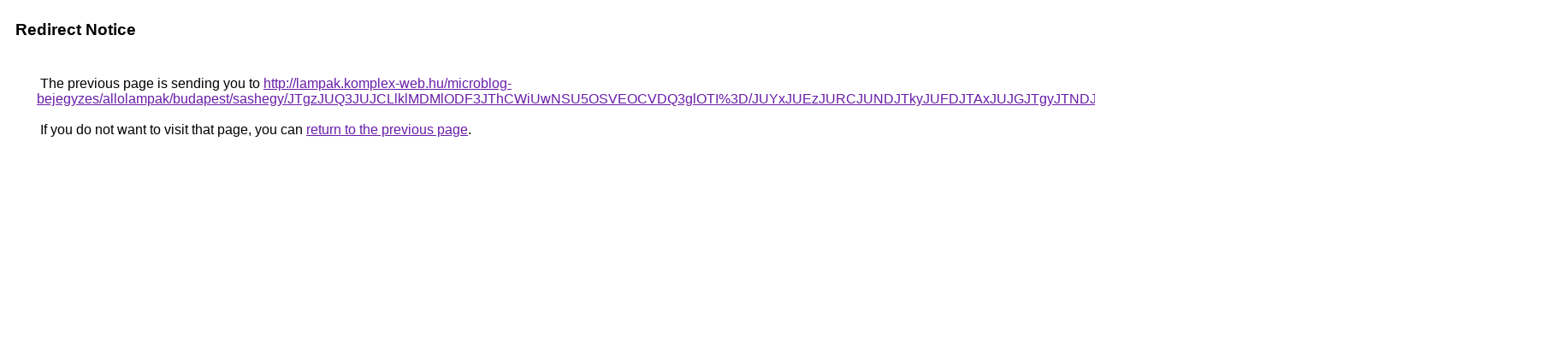

--- FILE ---
content_type: text/html; charset=UTF-8
request_url: https://cse.google.pl/url?q=http%3A%2F%2Flampak.komplex-web.hu%2Fmicroblog-bejegyzes%2Fallolampak%2Fbudapest%2Fsashegy%2FJTgzJUQ3JUJCLlklMDMlODF3JThCWiUwNSU5OSVEOCVDQ3glOTI%253D%2FJUYxJUEzJURCJUNDJTkyJUFDJTAxJUJGJTgyJTNDJThBdEclMTElRkNG%2FJTgyaSU3QlAlRUVKdVFGZDAlRUMlQTBGJUVBJTgy%2F
body_size: 563
content:
<html lang="en"><head><meta http-equiv="Content-Type" content="text/html; charset=UTF-8"><title>Redirect Notice</title><style>body,div,a{font-family:Roboto,Arial,sans-serif}body{background-color:var(--xhUGwc);margin-top:3px}div{color:var(--YLNNHc)}a:link{color:#681da8}a:visited{color:#681da8}a:active{color:#ea4335}div.mymGo{border-top:1px solid var(--gS5jXb);border-bottom:1px solid var(--gS5jXb);background:var(--aYn2S);margin-top:1em;width:100%}div.aXgaGb{padding:0.5em 0;margin-left:10px}div.fTk7vd{margin-left:35px;margin-top:35px}</style></head><body><div class="mymGo"><div class="aXgaGb"><font style="font-size:larger"><b>Redirect Notice</b></font></div></div><div class="fTk7vd">&nbsp;The previous page is sending you to <a href="http://lampak.komplex-web.hu/microblog-bejegyzes/allolampak/budapest/sashegy/JTgzJUQ3JUJCLlklMDMlODF3JThCWiUwNSU5OSVEOCVDQ3glOTI%3D/JUYxJUEzJURCJUNDJTkyJUFDJTAxJUJGJTgyJTNDJThBdEclMTElRkNG/JTgyaSU3QlAlRUVKdVFGZDAlRUMlQTBGJUVBJTgy/">http://lampak.komplex-web.hu/microblog-bejegyzes/allolampak/budapest/sashegy/JTgzJUQ3JUJCLlklMDMlODF3JThCWiUwNSU5OSVEOCVDQ3glOTI%3D/JUYxJUEzJURCJUNDJTkyJUFDJTAxJUJGJTgyJTNDJThBdEclMTElRkNG/JTgyaSU3QlAlRUVKdVFGZDAlRUMlQTBGJUVBJTgy/</a>.<br><br>&nbsp;If you do not want to visit that page, you can <a href="#" id="tsuid_NOoMafeAC_unptQP1dX32Ak_1">return to the previous page</a>.<script nonce="HifpF0urH3ykuu5DMm4A_w">(function(){var id='tsuid_NOoMafeAC_unptQP1dX32Ak_1';(function(){document.getElementById(id).onclick=function(){window.history.back();return!1};}).call(this);})();(function(){var id='tsuid_NOoMafeAC_unptQP1dX32Ak_1';var ct='originlink';var oi='unauthorizedredirect';(function(){document.getElementById(id).onmousedown=function(){var b=document&&document.referrer,a="encodeURIComponent"in window?encodeURIComponent:escape,c="";b&&(c=a(b));(new Image).src="/url?sa=T&url="+c+"&oi="+a(oi)+"&ct="+a(ct);return!1};}).call(this);})();</script><br><br><br></div></body></html>